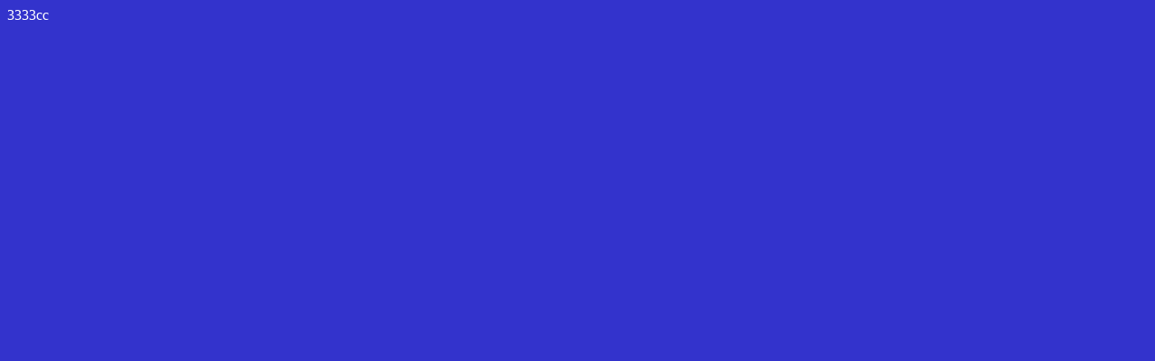

--- FILE ---
content_type: text/html
request_url: http://bowz.main.jp/colors/3333cc.html
body_size: 101
content:
<html>
<head>
<title>color,color,colors!</title>
</head>
<body bgcolor="#3333cc" text="#ffffff">
3333cc<br>
</body>
</html>